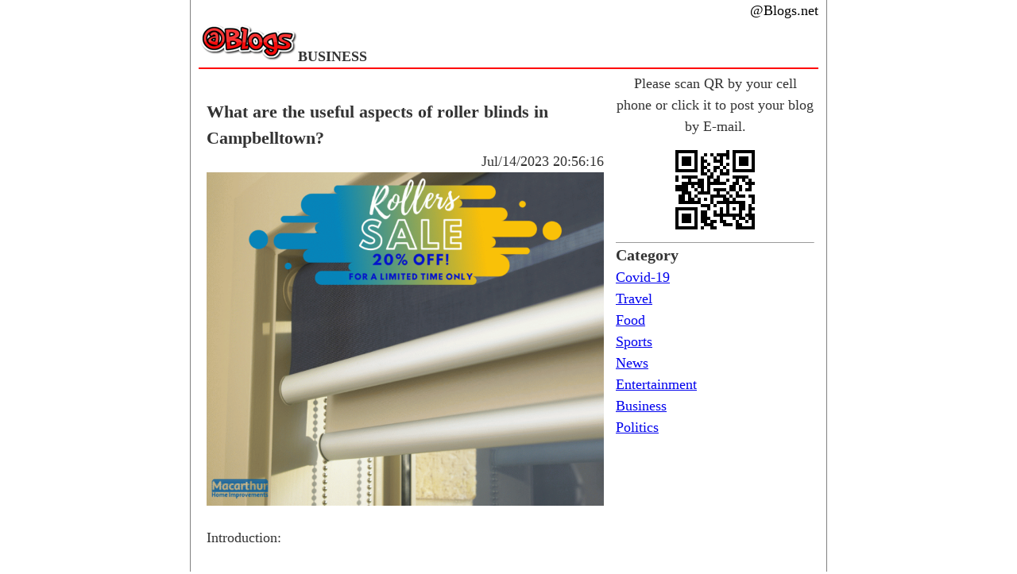

--- FILE ---
content_type: text/html; charset=UTF-8
request_url: https://business.atblogs.net/archives/?bg=1689335776
body_size: 3091
content:
<html prefix="og: http://ogp.me/ns#">
<head>
<!-- Global site tag (gtag.js) - Google Analytics -->
<script async src="https://www.googletagmanager.com/gtag/js?id=UA-172921367-1"></script>
<script>
  window.dataLayer = window.dataLayer || [];
  function gtag(){dataLayer.push(arguments);}
  gtag('js', new Date());

  gtag('config', 'UA-172921367-1');
</script>
<meta http-equiv="content-type" content="text/html;charset=UTF-8">
<title>What are the useful aspects of roller blinds in Campbelltown? business@Blogs.net</title>
<META NAME="keywords" CONTENT="business,free,social,weblog,blog">
<META NAME="description" CONTENT="What are the useful aspects of roller blinds in Campbelltown? business @blogs.net for social media service.">
<meta property="og:url" content=" https://business.atblogs.net/archives/?bg=1689335776" />
<meta property="og:type" content=" article" />
<meta property="og:title" content=" What are the useful aspects of roller blinds in Campbelltown?" />
<meta property="og:description" content=" Introduction:  ..." />
<meta property="og:site_name" content=" business@Blogs" />
<meta property="og:image" content=" https://business.atblogs.net/data/images/2023-7/20230714085616-0.png" />
<meta name="robots" content="ugc">
<lINK type="text/css" Rel="stylesheet" Href="https://www.atblogs.net/css/archivestyle.css">
<link href="https://use.fontawesome.com/releases/v5.6.1/css/all.css" rel="stylesheet">
<meta name="viewport" content="width=device-width,initial-scale=1">
</head>
<body>
<div id="container">
<div id="head">
<div align="right"><a href="https://www.atblogs.net/">@Blogs.net</a></div>
<a href="https://business.atblogs.net/"><img src="https://www.atblogs.net/images/atblogs_logo.png" alt="Blog"></a><b>BUSINESS</b>
</div>

<div id="main">
<br>
<h1>What are the useful aspects of roller blinds in Campbelltown?</h1>
<div align="right">Jul/14/2023 20:56:16</div>
<a href="https://business.atblogs.net/data/images/2023-7/20230714085616-0.png"><img src="https://business.atblogs.net/data/images/2023-7/20230714085616-0.png" width="100%"></a><br>
<br>
Introduction: <br><br>Roller blinds are a popular window treatment choice for homeowners in Campbelltown, offering a perfect blend of functionality and style. These versatile window coverings not only enhance the aesthetics of any space but also provide practical benefits for everyday living. In this blog post, we'll delve into the useful aspects of roller blinds in Campbelltown, highlighting why they are a valuable addition to your home.<br><br>Light Control and Privacy:<br><br> Roller blinds in Campbelltown offer excellent light control capabilities, allowing you to adjust the amount of natural light entering your space. Whether you prefer a bright and airy ambiance or a more subdued, dimmed atmosphere, roller blinds provide the flexibility to create the desired lighting effect. They also offer privacy, shielding your interiors from prying eyes.<br><br>Heat and Glare Reduction:<br><br> Campbelltown experiences varying temperatures and intense sunlight. Roller blinds effectively reduce heat gain during summer by blocking out direct sunlight, helping to maintain a cooler indoor environment. Additionally, they minimize glare on screens and reflective surfaces, creating a more comfortable and productive living space.<br><br>UV Protection: <br><br>Excessive exposure to harmful UV rays can cause fading and damage to furniture, flooring, and other belongings. Roller blinds act as a barrier against UV rays, protecting your interior furnishings from sun damage. This ensures that your investments retain their color and quality over time.<br><br>Energy Efficiency: <br><br>Roller blinds in Campbelltown contribute to energy efficiency by providing insulation for your windows. They help regulate indoor temperatures, reducing the need for excessive air conditioning or heating. By minimizing heat transfer through windows, roller blinds can help lower energy consumption and utility bills.<br><br>Versatile Design Options: <br><br>With a wide range of fabrics, colors, and patterns available, roller blinds offer versatile design options to suit any interior style in Campbelltown. Whether you prefer a sleek and modern look, a bold and vibrant statement, or a subtle and neutral aesthetic, roller blinds can be customized to enhance the overall decor of your home.<br><br>Easy Operation and Maintenance: <br>Roller blinds are easy to operate, with smooth mechanisms that allow for effortless raising and lowering. They are also relatively low-maintenance, requiring simple cleaning methods such as dusting or wiping with a damp cloth. This makes roller blinds a practical and convenient choice for busy households in Campbelltown.<br><br>Conclusion: <br><br><a href="https://homeimprovements.com.au/blinds/roller-blinds/">Roller blinds in Campbelltown</a> offer a range of useful aspects that enhance the functionality and style of any space. From light control and privacy to heat and glare reduction, UV protection, energy efficiency, versatile design options, easy operation, and maintenance, roller blinds provide practical benefits for homeowners.<br><br> <br>Embrace the value of roller blinds and make them an integral part of your Campbelltown home, elevating both the aesthetics and functionality of your living spaces. Choose roller blinds that suit your preferences and enjoy the lasting benefits they bring to your home.<br><br>
<div align="right">Posted by Anonymous </div><br>
<center><a href="https://business.atblogs.net/archives/writer.php?nick=1689335776&name=Anonymous">See more blogs of Anonymous</a></center>
<br>
<div align="right"><a href="https://www.facebook.com/sharer/sharer.php?u=https://business.atblogs.net/archives/2023-7/1689335776.html" target="_blank"><img src="https://www.atblogs.net/images/share/f_logo_RGB-Blue.png"></a>
 <a href="https://twitter.com/share?url=https://business.atblogs.net/archives/2023-7/1689335776.html&text=" target="_blank">
<img src="https://www.atblogs.net/images/share/Twitter_Logo_WhiteOnBlue.png"></a>
 <a href="http://getpocket.com/edit?url=https://business.atblogs.net/archives/2023-7/1689335776.html" target="_blank"><img src="https://www.atblogs.net/images/share/Pocket.png"></a> <a href="http://www.linkedin.com/shareArticle?mini=true&url=https://business.atblogs.net/archives/2023-7/1689335776.html" target="_blank"><img src="https://www.atblogs.net/images/share/Linkedin.png"></a>  [PV:498]</div>
<br>
<form action="../comment.php?cmd=write" method="POST">
<b>Comment</b><br>
<table border="0" cellpadding="0" cellspacing="0">
<tr>
<td width="80" valign="top"><font size="2">Name</font></td>
<td width="300"><input type="text" name="hn" value="" size="24"><br>
<font size="2">Do not required items.</font><br>
</td>
</tr>
<tr>
<td width="80" valign="top"><font size="2">Text</font></td>
<td width="300"><textarea name="cmt" cols="30" rows="4"></textarea><br>
<font size="2">Do not use HTML Tags.</font><br>
<br>
</td>
</tr>
<!--<tr>
<td width="80" valign="top"><font size="2">URL</font></td>
<td width="300"><input type="text" name="url" size="24"><br>
<font size="2">Do not required items.</font><br>
<br>
</td>
</tr>
<tr>
<td width="80" valign="top"><font size="2">Mail</font></td>
<td width="300"><input type="text" name="mail" value="" size="24"><br><font size="2">Do not required items.</font><br>
<br>
</td>
</tr>-->
<tr>
<td colspan="2">
<br>
<div align="center">
<input type="hidden" name="bg" value="1689335776">
<input type="submit" value=" POST "></div>
<br>
<br>

</td>
</tr>
</table>
</form>

</div>

<div id="menu">
<center>
Please scan QR by your cell phone or click it to post your blog by E-mail.<br>
<a href="mailto:post@social.atblogs.net">
<img src="https://www.atblogs.net/qrcode/php/qr_img.php?d=post@social.atblogs.net">
</a><br>
</center>
<hr size="1px">

<h2>Category</h2>
<ul>
<li class="list"><a href="https://covid-19.atblogs.net">Covid-19</a></li>
<li class="list"><a href="https://travel.atblogs.net">Travel</a></li>
<li class="list"><a href="https://food.atblogs.net">Food</a></li>
<li class="list"><a href="https://sports.atblogs.net">Sports</a></li>
<li class="list"><a href="https://news.atblogs.net">News</a></li>
<li class="list"><a href="https://entertainment.atblogs.net">Entertainment</a></li>
<li class="list"><a href="https://business.atblogs.net">Business</a></li>
<li class="list"><a href="https://politics.atblogs.net">Politics</a></li>
</ul>

<script language="javascript">
<!--
var query = window.location.search.substring(1);
document.write('<img src="./analyze/writelog.php?ref='+document.referrer+'" width="1" height="1">');
// -->
</script>

</div>


<div id="foot">
(C) <a href="https://business.atblogs.net/">Social Blog Service @Blogs.net.</a>
</div>

</div>
</body>
</html>

--- FILE ---
content_type: text/css
request_url: https://www.atblogs.net/css/archivestyle.css
body_size: 1023
content:
@charset "UTF-8";

/*-----------------------------------------------------
???????륷???ﾈ
FileName:	defualt/style.css
Version:	06.11.11
-----------------------------------------------------*/
 @media screen and (max-width: 768px) {
 /* スマホ用のCSS */

#container {
	position:relative;
	margin:0 auto;
	border-left: 1px solid #808080;
	border-right: 1px solid #808080;
	padding-left:10px;
	padding-right:10px;
	width: 90%;
	background:#ffffff;
	text-align: left;
	line-height: 1.5;
	color: #333;
	font-size: 18px;

	}


#main{
	padding:0px;
	width: 100%;
	font-size: 20px;
	}

#menu{
	width: 90%;
	}




}


h1{ font-size: 22px; font-weight: bold;}

h2{ font-size: 20px; }
h3{ font-size: 18px; font-weight: bold;}
h4{ font-size: 16px; font-weight: normal;}
h5{ font-size: 16px; color: #ff8000;}
h6{ font-size: 14px; color: #008000;}

/*
a:link   {color: #0000ff; text-decoration: underline;}
a:active {color: #0000ff; text-decoration: underline;}
a:hover  {color: #0000ff; text-decoration: underline;}
*/
a:visited{color: #0000ff;}


*{ margin: 0; padding: 0; }

img{border: 0px;}

body {
	background:#ffffff;
	text-align:center;}



 @media only screen and (min-device-width: 769px) {



#container {
	position:relative;
	margin:0 auto;
	border-left: 1px solid #808080;
	border-right: 1px solid #808080;
	padding-left:10px;
	padding-right:10px;
	width: 780px;
	background:#ffffff;
	text-align: left;
	line-height: 1.5;
	color: #333;
	font-size: 18px;

	}


#menu{
	float: right;
	left: 0px;
	width: 250px;
	padding: 5px;
	}

#main{
	float: left;
	padding:10px;
	width: 500px;
	min-height:400px;
	font-size: 18px;
	}


}

#head{
	width:100%;
	clear:both; 
	border-bottom: 2px solid #ff0000;
	font-size: 18px;
	}
#head a { color:#000000; text-decoration:none; }


#foot{
	width:100%;
	clear:both; 
	text-align:center;
	border-top: 1px solid #808080;
	}
#foot a{ color:#333; text-decoration:none; }


.left{ float: left;}
.right{ float: right;}

#link{ font-size:13px; }
#link a{ color:#333; }

.list{
	list-style:  none;
	margin:  0;
	padding: 0;
}


.ads{
	border-bottom: 1px solid #000000;
	border-top: 1px solid #000000;

}

//#main .image {	float: left;	margin: 0 15px 15px 0;}
figure {	float: left;	margin: 0 15px 15px 0;	width: 50%;}
figure img {	max-width: 100%;}


blockquote {
    position: relative;
    padding: 5px 15px 5px 55px;
    box-sizing: border-box;
    font-style: italic;
    color: #464646;
    background: #f5f5f5;
	min-height:60px;
}

blockquote:before{
    display: inline-block;
    position: absolute;
    top: 0;
    left: 8px;
    width: 38px;
    height: 30px;
    text-align: center;
    content: "\f10d";
	font-family: "Font Awesome 5 Free";
    color: #FFF;
    font-size: 18px;
    line-height: 30px;
    background: #ff785b;
    font-weight: 900;
}

blockquote:after{
    content: '';
    position: absolute;
    left: 8px;
    top: 30px;
    height: 0;
    width: 0;
    border-left: 19px solid #ff785b;
    border-right: 19px solid #ff785b;
    border-bottom: 10px solid transparent;
}
.quote23 blockquote p {
    position: relative;
    padding: 0;
    margin: 10px 0;
    z-index: 3;
    line-height: 1.7;
}

blockquote cite {
    display: block;
    text-align: right;
    color: #888888;
    font-size: 0.9em;
}



